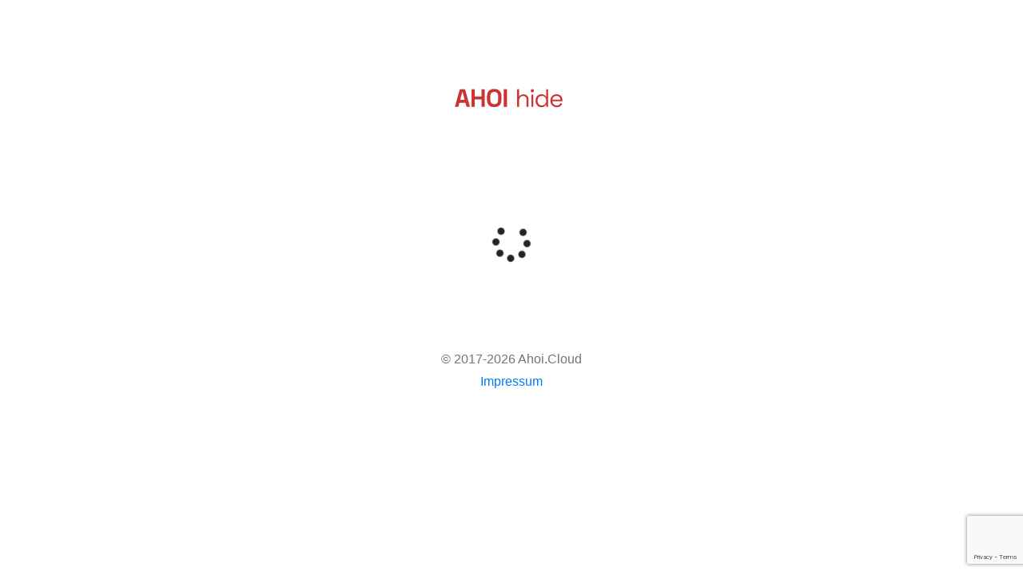

--- FILE ---
content_type: text/html; charset=UTF-8
request_url: https://h.srt.ac/click/eyJlIjoibWl0Z2xpZWRlckBqdWdlbmRwcmVzc2Utc2guZGUifQ.Z6WXfVLMl5Pyh3rtU1Ky9F-KnNE
body_size: 1405
content:
<!doctype html>
<html lang="en">
<head>
    <!-- Required meta tags -->
    <meta charset="utf-8">
    <meta name="viewport" content="width=device-width, initial-scale=1, shrink-to-fit=no">
    <link rel="icon" href="https://system.ahoi.cloud/ahoi-logoline.svg">
    <link rel="mask-icon" href="https://system.ahoi.cloud/ahoi-logoline.svg" color="#CC3333">
    <meta name="theme-color" content="#CC3333">
    <link rel="apple-touch-icon" href="/apple-touch-icon.png">

    <!-- Bootstrap CSS -->
    <link rel="stylesheet" href="https://maxcdn.bootstrapcdn.com/bootstrap/4.0.0/css/bootstrap.min.css" integrity="sha384-Gn5384xqQ1aoWXA+058RXPxPg6fy4IWvTNh0E263XmFcJlSAwiGgFAW/dAiS6JXm" crossorigin="anonymous">
    <script defer src="//system.ahoi.cloud/fontawesome/5.3.1/js/all.min.js"></script>
    <script
            src="https://code.jquery.com/jquery-3.4.1.min.js"
            integrity="sha256-CSXorXvZcTkaix6Yvo6HppcZGetbYMGWSFlBw8HfCJo="
            crossorigin="anonymous"></script>
    <!---<link rel="stylesheet" href="/css/style.css"/>-->
    <title>E-Mailadresse anzeigen | AHOI hide</title>

</head>
<body>
<div class="container">
    <div class="py-5 text-center">
        <img class="d-block mx-auto mb-4" src="/ahoi_hide_horizontal.svg" alt="" width="150" height="150">
            </div>

        <div class="row">

    <div id="content" class="mx-auto">
        <div class="fa-3x">
            <i class="fas fa-spinner fa-spin"></i>

        </div>
    </div>

</div>
<script src="https://www.google.com/recaptcha/api.js?render=6Lc1KbQUAAAAAFioQgfQJzJD5O0GPKTj5PhKkjIu"></script>

<script>
    function getMailtoUrl(to, subject, body) {
        var args = [];
        if (typeof subject !== 'undefined') {
            args.push('subject=' + encodeURIComponent(subject));
        }
        if (typeof body !== 'undefined') {
            args.push('body=' + encodeURIComponent(body))
        }

        var url = 'mailto:' + encodeURIComponent(to);
        if (args.length > 0) {
            url += '?' + args.join('&');
        }
        return url;
    }
    function post(token){
        $.post("/link",
            {
                payload: "eyJlIjoibWl0Z2xpZWRlckBqdWdlbmRwcmVzc2Utc2guZGUifQ.Z6WXfVLMl5Pyh3rtU1Ky9F-KnNE",
                token: token
            }).done(function(data) {
            $( "div#content" ).html('<h1>Die angeforderte Adresse lautet:<br> '+data+'</h1><br><small style="text-align: center">Wir haben automatisch deinen E-Mail Client geöffnet.');
            window.location.href = getMailtoUrl(data); ;
        })
            .fail(function(data) {
                alert( "error" +data );
            });
    }

    grecaptcha.ready(function() {
        grecaptcha.execute('6Lc1KbQUAAAAAFioQgfQJzJD5O0GPKTj5PhKkjIu', {action: 'login'}).then(function(token) {
            post(token);
        });
    });
</script><footer class="my-5 pt-5 text-muted text-center text-small">
    <p class="mb-1">&copy; 2017-2026 Ahoi.Cloud </p>
    <ul class="list-inline">
        <li class="list-inline-item"><a href="https://fvjm.de/impressum/">Impressum</a></li>
    </ul>
</footer>
</div>
</div>

<!-- Optional JavaScript -->
<!-- jQuery first, then Popper.js, then Bootstrap JS -->
<script src="https://cdnjs.cloudflare.com/ajax/libs/popper.js/1.12.9/umd/popper.min.js" integrity="sha384-ApNbgh9B+Y1QKtv3Rn7W3mgPxhU9K/ScQsAP7hUibX39j7fakFPskvXusvfa0b4Q" crossorigin="anonymous"></script>
<script src="https://maxcdn.bootstrapcdn.com/bootstrap/4.0.0/js/bootstrap.min.js" integrity="sha384-JZR6Spejh4U02d8jOt6vLEHfe/JQGiRRSQQxSfFWpi1MquVdAyjUar5+76PVCmYl" crossorigin="anonymous"></script>

</body>
</html>

--- FILE ---
content_type: text/html; charset=utf-8
request_url: https://www.google.com/recaptcha/api2/anchor?ar=1&k=6Lc1KbQUAAAAAFioQgfQJzJD5O0GPKTj5PhKkjIu&co=aHR0cHM6Ly9oLnNydC5hYzo0NDM.&hl=en&v=PoyoqOPhxBO7pBk68S4YbpHZ&size=invisible&anchor-ms=20000&execute-ms=30000&cb=a3kznba655ef
body_size: 48623
content:
<!DOCTYPE HTML><html dir="ltr" lang="en"><head><meta http-equiv="Content-Type" content="text/html; charset=UTF-8">
<meta http-equiv="X-UA-Compatible" content="IE=edge">
<title>reCAPTCHA</title>
<style type="text/css">
/* cyrillic-ext */
@font-face {
  font-family: 'Roboto';
  font-style: normal;
  font-weight: 400;
  font-stretch: 100%;
  src: url(//fonts.gstatic.com/s/roboto/v48/KFO7CnqEu92Fr1ME7kSn66aGLdTylUAMa3GUBHMdazTgWw.woff2) format('woff2');
  unicode-range: U+0460-052F, U+1C80-1C8A, U+20B4, U+2DE0-2DFF, U+A640-A69F, U+FE2E-FE2F;
}
/* cyrillic */
@font-face {
  font-family: 'Roboto';
  font-style: normal;
  font-weight: 400;
  font-stretch: 100%;
  src: url(//fonts.gstatic.com/s/roboto/v48/KFO7CnqEu92Fr1ME7kSn66aGLdTylUAMa3iUBHMdazTgWw.woff2) format('woff2');
  unicode-range: U+0301, U+0400-045F, U+0490-0491, U+04B0-04B1, U+2116;
}
/* greek-ext */
@font-face {
  font-family: 'Roboto';
  font-style: normal;
  font-weight: 400;
  font-stretch: 100%;
  src: url(//fonts.gstatic.com/s/roboto/v48/KFO7CnqEu92Fr1ME7kSn66aGLdTylUAMa3CUBHMdazTgWw.woff2) format('woff2');
  unicode-range: U+1F00-1FFF;
}
/* greek */
@font-face {
  font-family: 'Roboto';
  font-style: normal;
  font-weight: 400;
  font-stretch: 100%;
  src: url(//fonts.gstatic.com/s/roboto/v48/KFO7CnqEu92Fr1ME7kSn66aGLdTylUAMa3-UBHMdazTgWw.woff2) format('woff2');
  unicode-range: U+0370-0377, U+037A-037F, U+0384-038A, U+038C, U+038E-03A1, U+03A3-03FF;
}
/* math */
@font-face {
  font-family: 'Roboto';
  font-style: normal;
  font-weight: 400;
  font-stretch: 100%;
  src: url(//fonts.gstatic.com/s/roboto/v48/KFO7CnqEu92Fr1ME7kSn66aGLdTylUAMawCUBHMdazTgWw.woff2) format('woff2');
  unicode-range: U+0302-0303, U+0305, U+0307-0308, U+0310, U+0312, U+0315, U+031A, U+0326-0327, U+032C, U+032F-0330, U+0332-0333, U+0338, U+033A, U+0346, U+034D, U+0391-03A1, U+03A3-03A9, U+03B1-03C9, U+03D1, U+03D5-03D6, U+03F0-03F1, U+03F4-03F5, U+2016-2017, U+2034-2038, U+203C, U+2040, U+2043, U+2047, U+2050, U+2057, U+205F, U+2070-2071, U+2074-208E, U+2090-209C, U+20D0-20DC, U+20E1, U+20E5-20EF, U+2100-2112, U+2114-2115, U+2117-2121, U+2123-214F, U+2190, U+2192, U+2194-21AE, U+21B0-21E5, U+21F1-21F2, U+21F4-2211, U+2213-2214, U+2216-22FF, U+2308-230B, U+2310, U+2319, U+231C-2321, U+2336-237A, U+237C, U+2395, U+239B-23B7, U+23D0, U+23DC-23E1, U+2474-2475, U+25AF, U+25B3, U+25B7, U+25BD, U+25C1, U+25CA, U+25CC, U+25FB, U+266D-266F, U+27C0-27FF, U+2900-2AFF, U+2B0E-2B11, U+2B30-2B4C, U+2BFE, U+3030, U+FF5B, U+FF5D, U+1D400-1D7FF, U+1EE00-1EEFF;
}
/* symbols */
@font-face {
  font-family: 'Roboto';
  font-style: normal;
  font-weight: 400;
  font-stretch: 100%;
  src: url(//fonts.gstatic.com/s/roboto/v48/KFO7CnqEu92Fr1ME7kSn66aGLdTylUAMaxKUBHMdazTgWw.woff2) format('woff2');
  unicode-range: U+0001-000C, U+000E-001F, U+007F-009F, U+20DD-20E0, U+20E2-20E4, U+2150-218F, U+2190, U+2192, U+2194-2199, U+21AF, U+21E6-21F0, U+21F3, U+2218-2219, U+2299, U+22C4-22C6, U+2300-243F, U+2440-244A, U+2460-24FF, U+25A0-27BF, U+2800-28FF, U+2921-2922, U+2981, U+29BF, U+29EB, U+2B00-2BFF, U+4DC0-4DFF, U+FFF9-FFFB, U+10140-1018E, U+10190-1019C, U+101A0, U+101D0-101FD, U+102E0-102FB, U+10E60-10E7E, U+1D2C0-1D2D3, U+1D2E0-1D37F, U+1F000-1F0FF, U+1F100-1F1AD, U+1F1E6-1F1FF, U+1F30D-1F30F, U+1F315, U+1F31C, U+1F31E, U+1F320-1F32C, U+1F336, U+1F378, U+1F37D, U+1F382, U+1F393-1F39F, U+1F3A7-1F3A8, U+1F3AC-1F3AF, U+1F3C2, U+1F3C4-1F3C6, U+1F3CA-1F3CE, U+1F3D4-1F3E0, U+1F3ED, U+1F3F1-1F3F3, U+1F3F5-1F3F7, U+1F408, U+1F415, U+1F41F, U+1F426, U+1F43F, U+1F441-1F442, U+1F444, U+1F446-1F449, U+1F44C-1F44E, U+1F453, U+1F46A, U+1F47D, U+1F4A3, U+1F4B0, U+1F4B3, U+1F4B9, U+1F4BB, U+1F4BF, U+1F4C8-1F4CB, U+1F4D6, U+1F4DA, U+1F4DF, U+1F4E3-1F4E6, U+1F4EA-1F4ED, U+1F4F7, U+1F4F9-1F4FB, U+1F4FD-1F4FE, U+1F503, U+1F507-1F50B, U+1F50D, U+1F512-1F513, U+1F53E-1F54A, U+1F54F-1F5FA, U+1F610, U+1F650-1F67F, U+1F687, U+1F68D, U+1F691, U+1F694, U+1F698, U+1F6AD, U+1F6B2, U+1F6B9-1F6BA, U+1F6BC, U+1F6C6-1F6CF, U+1F6D3-1F6D7, U+1F6E0-1F6EA, U+1F6F0-1F6F3, U+1F6F7-1F6FC, U+1F700-1F7FF, U+1F800-1F80B, U+1F810-1F847, U+1F850-1F859, U+1F860-1F887, U+1F890-1F8AD, U+1F8B0-1F8BB, U+1F8C0-1F8C1, U+1F900-1F90B, U+1F93B, U+1F946, U+1F984, U+1F996, U+1F9E9, U+1FA00-1FA6F, U+1FA70-1FA7C, U+1FA80-1FA89, U+1FA8F-1FAC6, U+1FACE-1FADC, U+1FADF-1FAE9, U+1FAF0-1FAF8, U+1FB00-1FBFF;
}
/* vietnamese */
@font-face {
  font-family: 'Roboto';
  font-style: normal;
  font-weight: 400;
  font-stretch: 100%;
  src: url(//fonts.gstatic.com/s/roboto/v48/KFO7CnqEu92Fr1ME7kSn66aGLdTylUAMa3OUBHMdazTgWw.woff2) format('woff2');
  unicode-range: U+0102-0103, U+0110-0111, U+0128-0129, U+0168-0169, U+01A0-01A1, U+01AF-01B0, U+0300-0301, U+0303-0304, U+0308-0309, U+0323, U+0329, U+1EA0-1EF9, U+20AB;
}
/* latin-ext */
@font-face {
  font-family: 'Roboto';
  font-style: normal;
  font-weight: 400;
  font-stretch: 100%;
  src: url(//fonts.gstatic.com/s/roboto/v48/KFO7CnqEu92Fr1ME7kSn66aGLdTylUAMa3KUBHMdazTgWw.woff2) format('woff2');
  unicode-range: U+0100-02BA, U+02BD-02C5, U+02C7-02CC, U+02CE-02D7, U+02DD-02FF, U+0304, U+0308, U+0329, U+1D00-1DBF, U+1E00-1E9F, U+1EF2-1EFF, U+2020, U+20A0-20AB, U+20AD-20C0, U+2113, U+2C60-2C7F, U+A720-A7FF;
}
/* latin */
@font-face {
  font-family: 'Roboto';
  font-style: normal;
  font-weight: 400;
  font-stretch: 100%;
  src: url(//fonts.gstatic.com/s/roboto/v48/KFO7CnqEu92Fr1ME7kSn66aGLdTylUAMa3yUBHMdazQ.woff2) format('woff2');
  unicode-range: U+0000-00FF, U+0131, U+0152-0153, U+02BB-02BC, U+02C6, U+02DA, U+02DC, U+0304, U+0308, U+0329, U+2000-206F, U+20AC, U+2122, U+2191, U+2193, U+2212, U+2215, U+FEFF, U+FFFD;
}
/* cyrillic-ext */
@font-face {
  font-family: 'Roboto';
  font-style: normal;
  font-weight: 500;
  font-stretch: 100%;
  src: url(//fonts.gstatic.com/s/roboto/v48/KFO7CnqEu92Fr1ME7kSn66aGLdTylUAMa3GUBHMdazTgWw.woff2) format('woff2');
  unicode-range: U+0460-052F, U+1C80-1C8A, U+20B4, U+2DE0-2DFF, U+A640-A69F, U+FE2E-FE2F;
}
/* cyrillic */
@font-face {
  font-family: 'Roboto';
  font-style: normal;
  font-weight: 500;
  font-stretch: 100%;
  src: url(//fonts.gstatic.com/s/roboto/v48/KFO7CnqEu92Fr1ME7kSn66aGLdTylUAMa3iUBHMdazTgWw.woff2) format('woff2');
  unicode-range: U+0301, U+0400-045F, U+0490-0491, U+04B0-04B1, U+2116;
}
/* greek-ext */
@font-face {
  font-family: 'Roboto';
  font-style: normal;
  font-weight: 500;
  font-stretch: 100%;
  src: url(//fonts.gstatic.com/s/roboto/v48/KFO7CnqEu92Fr1ME7kSn66aGLdTylUAMa3CUBHMdazTgWw.woff2) format('woff2');
  unicode-range: U+1F00-1FFF;
}
/* greek */
@font-face {
  font-family: 'Roboto';
  font-style: normal;
  font-weight: 500;
  font-stretch: 100%;
  src: url(//fonts.gstatic.com/s/roboto/v48/KFO7CnqEu92Fr1ME7kSn66aGLdTylUAMa3-UBHMdazTgWw.woff2) format('woff2');
  unicode-range: U+0370-0377, U+037A-037F, U+0384-038A, U+038C, U+038E-03A1, U+03A3-03FF;
}
/* math */
@font-face {
  font-family: 'Roboto';
  font-style: normal;
  font-weight: 500;
  font-stretch: 100%;
  src: url(//fonts.gstatic.com/s/roboto/v48/KFO7CnqEu92Fr1ME7kSn66aGLdTylUAMawCUBHMdazTgWw.woff2) format('woff2');
  unicode-range: U+0302-0303, U+0305, U+0307-0308, U+0310, U+0312, U+0315, U+031A, U+0326-0327, U+032C, U+032F-0330, U+0332-0333, U+0338, U+033A, U+0346, U+034D, U+0391-03A1, U+03A3-03A9, U+03B1-03C9, U+03D1, U+03D5-03D6, U+03F0-03F1, U+03F4-03F5, U+2016-2017, U+2034-2038, U+203C, U+2040, U+2043, U+2047, U+2050, U+2057, U+205F, U+2070-2071, U+2074-208E, U+2090-209C, U+20D0-20DC, U+20E1, U+20E5-20EF, U+2100-2112, U+2114-2115, U+2117-2121, U+2123-214F, U+2190, U+2192, U+2194-21AE, U+21B0-21E5, U+21F1-21F2, U+21F4-2211, U+2213-2214, U+2216-22FF, U+2308-230B, U+2310, U+2319, U+231C-2321, U+2336-237A, U+237C, U+2395, U+239B-23B7, U+23D0, U+23DC-23E1, U+2474-2475, U+25AF, U+25B3, U+25B7, U+25BD, U+25C1, U+25CA, U+25CC, U+25FB, U+266D-266F, U+27C0-27FF, U+2900-2AFF, U+2B0E-2B11, U+2B30-2B4C, U+2BFE, U+3030, U+FF5B, U+FF5D, U+1D400-1D7FF, U+1EE00-1EEFF;
}
/* symbols */
@font-face {
  font-family: 'Roboto';
  font-style: normal;
  font-weight: 500;
  font-stretch: 100%;
  src: url(//fonts.gstatic.com/s/roboto/v48/KFO7CnqEu92Fr1ME7kSn66aGLdTylUAMaxKUBHMdazTgWw.woff2) format('woff2');
  unicode-range: U+0001-000C, U+000E-001F, U+007F-009F, U+20DD-20E0, U+20E2-20E4, U+2150-218F, U+2190, U+2192, U+2194-2199, U+21AF, U+21E6-21F0, U+21F3, U+2218-2219, U+2299, U+22C4-22C6, U+2300-243F, U+2440-244A, U+2460-24FF, U+25A0-27BF, U+2800-28FF, U+2921-2922, U+2981, U+29BF, U+29EB, U+2B00-2BFF, U+4DC0-4DFF, U+FFF9-FFFB, U+10140-1018E, U+10190-1019C, U+101A0, U+101D0-101FD, U+102E0-102FB, U+10E60-10E7E, U+1D2C0-1D2D3, U+1D2E0-1D37F, U+1F000-1F0FF, U+1F100-1F1AD, U+1F1E6-1F1FF, U+1F30D-1F30F, U+1F315, U+1F31C, U+1F31E, U+1F320-1F32C, U+1F336, U+1F378, U+1F37D, U+1F382, U+1F393-1F39F, U+1F3A7-1F3A8, U+1F3AC-1F3AF, U+1F3C2, U+1F3C4-1F3C6, U+1F3CA-1F3CE, U+1F3D4-1F3E0, U+1F3ED, U+1F3F1-1F3F3, U+1F3F5-1F3F7, U+1F408, U+1F415, U+1F41F, U+1F426, U+1F43F, U+1F441-1F442, U+1F444, U+1F446-1F449, U+1F44C-1F44E, U+1F453, U+1F46A, U+1F47D, U+1F4A3, U+1F4B0, U+1F4B3, U+1F4B9, U+1F4BB, U+1F4BF, U+1F4C8-1F4CB, U+1F4D6, U+1F4DA, U+1F4DF, U+1F4E3-1F4E6, U+1F4EA-1F4ED, U+1F4F7, U+1F4F9-1F4FB, U+1F4FD-1F4FE, U+1F503, U+1F507-1F50B, U+1F50D, U+1F512-1F513, U+1F53E-1F54A, U+1F54F-1F5FA, U+1F610, U+1F650-1F67F, U+1F687, U+1F68D, U+1F691, U+1F694, U+1F698, U+1F6AD, U+1F6B2, U+1F6B9-1F6BA, U+1F6BC, U+1F6C6-1F6CF, U+1F6D3-1F6D7, U+1F6E0-1F6EA, U+1F6F0-1F6F3, U+1F6F7-1F6FC, U+1F700-1F7FF, U+1F800-1F80B, U+1F810-1F847, U+1F850-1F859, U+1F860-1F887, U+1F890-1F8AD, U+1F8B0-1F8BB, U+1F8C0-1F8C1, U+1F900-1F90B, U+1F93B, U+1F946, U+1F984, U+1F996, U+1F9E9, U+1FA00-1FA6F, U+1FA70-1FA7C, U+1FA80-1FA89, U+1FA8F-1FAC6, U+1FACE-1FADC, U+1FADF-1FAE9, U+1FAF0-1FAF8, U+1FB00-1FBFF;
}
/* vietnamese */
@font-face {
  font-family: 'Roboto';
  font-style: normal;
  font-weight: 500;
  font-stretch: 100%;
  src: url(//fonts.gstatic.com/s/roboto/v48/KFO7CnqEu92Fr1ME7kSn66aGLdTylUAMa3OUBHMdazTgWw.woff2) format('woff2');
  unicode-range: U+0102-0103, U+0110-0111, U+0128-0129, U+0168-0169, U+01A0-01A1, U+01AF-01B0, U+0300-0301, U+0303-0304, U+0308-0309, U+0323, U+0329, U+1EA0-1EF9, U+20AB;
}
/* latin-ext */
@font-face {
  font-family: 'Roboto';
  font-style: normal;
  font-weight: 500;
  font-stretch: 100%;
  src: url(//fonts.gstatic.com/s/roboto/v48/KFO7CnqEu92Fr1ME7kSn66aGLdTylUAMa3KUBHMdazTgWw.woff2) format('woff2');
  unicode-range: U+0100-02BA, U+02BD-02C5, U+02C7-02CC, U+02CE-02D7, U+02DD-02FF, U+0304, U+0308, U+0329, U+1D00-1DBF, U+1E00-1E9F, U+1EF2-1EFF, U+2020, U+20A0-20AB, U+20AD-20C0, U+2113, U+2C60-2C7F, U+A720-A7FF;
}
/* latin */
@font-face {
  font-family: 'Roboto';
  font-style: normal;
  font-weight: 500;
  font-stretch: 100%;
  src: url(//fonts.gstatic.com/s/roboto/v48/KFO7CnqEu92Fr1ME7kSn66aGLdTylUAMa3yUBHMdazQ.woff2) format('woff2');
  unicode-range: U+0000-00FF, U+0131, U+0152-0153, U+02BB-02BC, U+02C6, U+02DA, U+02DC, U+0304, U+0308, U+0329, U+2000-206F, U+20AC, U+2122, U+2191, U+2193, U+2212, U+2215, U+FEFF, U+FFFD;
}
/* cyrillic-ext */
@font-face {
  font-family: 'Roboto';
  font-style: normal;
  font-weight: 900;
  font-stretch: 100%;
  src: url(//fonts.gstatic.com/s/roboto/v48/KFO7CnqEu92Fr1ME7kSn66aGLdTylUAMa3GUBHMdazTgWw.woff2) format('woff2');
  unicode-range: U+0460-052F, U+1C80-1C8A, U+20B4, U+2DE0-2DFF, U+A640-A69F, U+FE2E-FE2F;
}
/* cyrillic */
@font-face {
  font-family: 'Roboto';
  font-style: normal;
  font-weight: 900;
  font-stretch: 100%;
  src: url(//fonts.gstatic.com/s/roboto/v48/KFO7CnqEu92Fr1ME7kSn66aGLdTylUAMa3iUBHMdazTgWw.woff2) format('woff2');
  unicode-range: U+0301, U+0400-045F, U+0490-0491, U+04B0-04B1, U+2116;
}
/* greek-ext */
@font-face {
  font-family: 'Roboto';
  font-style: normal;
  font-weight: 900;
  font-stretch: 100%;
  src: url(//fonts.gstatic.com/s/roboto/v48/KFO7CnqEu92Fr1ME7kSn66aGLdTylUAMa3CUBHMdazTgWw.woff2) format('woff2');
  unicode-range: U+1F00-1FFF;
}
/* greek */
@font-face {
  font-family: 'Roboto';
  font-style: normal;
  font-weight: 900;
  font-stretch: 100%;
  src: url(//fonts.gstatic.com/s/roboto/v48/KFO7CnqEu92Fr1ME7kSn66aGLdTylUAMa3-UBHMdazTgWw.woff2) format('woff2');
  unicode-range: U+0370-0377, U+037A-037F, U+0384-038A, U+038C, U+038E-03A1, U+03A3-03FF;
}
/* math */
@font-face {
  font-family: 'Roboto';
  font-style: normal;
  font-weight: 900;
  font-stretch: 100%;
  src: url(//fonts.gstatic.com/s/roboto/v48/KFO7CnqEu92Fr1ME7kSn66aGLdTylUAMawCUBHMdazTgWw.woff2) format('woff2');
  unicode-range: U+0302-0303, U+0305, U+0307-0308, U+0310, U+0312, U+0315, U+031A, U+0326-0327, U+032C, U+032F-0330, U+0332-0333, U+0338, U+033A, U+0346, U+034D, U+0391-03A1, U+03A3-03A9, U+03B1-03C9, U+03D1, U+03D5-03D6, U+03F0-03F1, U+03F4-03F5, U+2016-2017, U+2034-2038, U+203C, U+2040, U+2043, U+2047, U+2050, U+2057, U+205F, U+2070-2071, U+2074-208E, U+2090-209C, U+20D0-20DC, U+20E1, U+20E5-20EF, U+2100-2112, U+2114-2115, U+2117-2121, U+2123-214F, U+2190, U+2192, U+2194-21AE, U+21B0-21E5, U+21F1-21F2, U+21F4-2211, U+2213-2214, U+2216-22FF, U+2308-230B, U+2310, U+2319, U+231C-2321, U+2336-237A, U+237C, U+2395, U+239B-23B7, U+23D0, U+23DC-23E1, U+2474-2475, U+25AF, U+25B3, U+25B7, U+25BD, U+25C1, U+25CA, U+25CC, U+25FB, U+266D-266F, U+27C0-27FF, U+2900-2AFF, U+2B0E-2B11, U+2B30-2B4C, U+2BFE, U+3030, U+FF5B, U+FF5D, U+1D400-1D7FF, U+1EE00-1EEFF;
}
/* symbols */
@font-face {
  font-family: 'Roboto';
  font-style: normal;
  font-weight: 900;
  font-stretch: 100%;
  src: url(//fonts.gstatic.com/s/roboto/v48/KFO7CnqEu92Fr1ME7kSn66aGLdTylUAMaxKUBHMdazTgWw.woff2) format('woff2');
  unicode-range: U+0001-000C, U+000E-001F, U+007F-009F, U+20DD-20E0, U+20E2-20E4, U+2150-218F, U+2190, U+2192, U+2194-2199, U+21AF, U+21E6-21F0, U+21F3, U+2218-2219, U+2299, U+22C4-22C6, U+2300-243F, U+2440-244A, U+2460-24FF, U+25A0-27BF, U+2800-28FF, U+2921-2922, U+2981, U+29BF, U+29EB, U+2B00-2BFF, U+4DC0-4DFF, U+FFF9-FFFB, U+10140-1018E, U+10190-1019C, U+101A0, U+101D0-101FD, U+102E0-102FB, U+10E60-10E7E, U+1D2C0-1D2D3, U+1D2E0-1D37F, U+1F000-1F0FF, U+1F100-1F1AD, U+1F1E6-1F1FF, U+1F30D-1F30F, U+1F315, U+1F31C, U+1F31E, U+1F320-1F32C, U+1F336, U+1F378, U+1F37D, U+1F382, U+1F393-1F39F, U+1F3A7-1F3A8, U+1F3AC-1F3AF, U+1F3C2, U+1F3C4-1F3C6, U+1F3CA-1F3CE, U+1F3D4-1F3E0, U+1F3ED, U+1F3F1-1F3F3, U+1F3F5-1F3F7, U+1F408, U+1F415, U+1F41F, U+1F426, U+1F43F, U+1F441-1F442, U+1F444, U+1F446-1F449, U+1F44C-1F44E, U+1F453, U+1F46A, U+1F47D, U+1F4A3, U+1F4B0, U+1F4B3, U+1F4B9, U+1F4BB, U+1F4BF, U+1F4C8-1F4CB, U+1F4D6, U+1F4DA, U+1F4DF, U+1F4E3-1F4E6, U+1F4EA-1F4ED, U+1F4F7, U+1F4F9-1F4FB, U+1F4FD-1F4FE, U+1F503, U+1F507-1F50B, U+1F50D, U+1F512-1F513, U+1F53E-1F54A, U+1F54F-1F5FA, U+1F610, U+1F650-1F67F, U+1F687, U+1F68D, U+1F691, U+1F694, U+1F698, U+1F6AD, U+1F6B2, U+1F6B9-1F6BA, U+1F6BC, U+1F6C6-1F6CF, U+1F6D3-1F6D7, U+1F6E0-1F6EA, U+1F6F0-1F6F3, U+1F6F7-1F6FC, U+1F700-1F7FF, U+1F800-1F80B, U+1F810-1F847, U+1F850-1F859, U+1F860-1F887, U+1F890-1F8AD, U+1F8B0-1F8BB, U+1F8C0-1F8C1, U+1F900-1F90B, U+1F93B, U+1F946, U+1F984, U+1F996, U+1F9E9, U+1FA00-1FA6F, U+1FA70-1FA7C, U+1FA80-1FA89, U+1FA8F-1FAC6, U+1FACE-1FADC, U+1FADF-1FAE9, U+1FAF0-1FAF8, U+1FB00-1FBFF;
}
/* vietnamese */
@font-face {
  font-family: 'Roboto';
  font-style: normal;
  font-weight: 900;
  font-stretch: 100%;
  src: url(//fonts.gstatic.com/s/roboto/v48/KFO7CnqEu92Fr1ME7kSn66aGLdTylUAMa3OUBHMdazTgWw.woff2) format('woff2');
  unicode-range: U+0102-0103, U+0110-0111, U+0128-0129, U+0168-0169, U+01A0-01A1, U+01AF-01B0, U+0300-0301, U+0303-0304, U+0308-0309, U+0323, U+0329, U+1EA0-1EF9, U+20AB;
}
/* latin-ext */
@font-face {
  font-family: 'Roboto';
  font-style: normal;
  font-weight: 900;
  font-stretch: 100%;
  src: url(//fonts.gstatic.com/s/roboto/v48/KFO7CnqEu92Fr1ME7kSn66aGLdTylUAMa3KUBHMdazTgWw.woff2) format('woff2');
  unicode-range: U+0100-02BA, U+02BD-02C5, U+02C7-02CC, U+02CE-02D7, U+02DD-02FF, U+0304, U+0308, U+0329, U+1D00-1DBF, U+1E00-1E9F, U+1EF2-1EFF, U+2020, U+20A0-20AB, U+20AD-20C0, U+2113, U+2C60-2C7F, U+A720-A7FF;
}
/* latin */
@font-face {
  font-family: 'Roboto';
  font-style: normal;
  font-weight: 900;
  font-stretch: 100%;
  src: url(//fonts.gstatic.com/s/roboto/v48/KFO7CnqEu92Fr1ME7kSn66aGLdTylUAMa3yUBHMdazQ.woff2) format('woff2');
  unicode-range: U+0000-00FF, U+0131, U+0152-0153, U+02BB-02BC, U+02C6, U+02DA, U+02DC, U+0304, U+0308, U+0329, U+2000-206F, U+20AC, U+2122, U+2191, U+2193, U+2212, U+2215, U+FEFF, U+FFFD;
}

</style>
<link rel="stylesheet" type="text/css" href="https://www.gstatic.com/recaptcha/releases/PoyoqOPhxBO7pBk68S4YbpHZ/styles__ltr.css">
<script nonce="XR3HCOtz4Tp65bAxhvNfJA" type="text/javascript">window['__recaptcha_api'] = 'https://www.google.com/recaptcha/api2/';</script>
<script type="text/javascript" src="https://www.gstatic.com/recaptcha/releases/PoyoqOPhxBO7pBk68S4YbpHZ/recaptcha__en.js" nonce="XR3HCOtz4Tp65bAxhvNfJA">
      
    </script></head>
<body><div id="rc-anchor-alert" class="rc-anchor-alert"></div>
<input type="hidden" id="recaptcha-token" value="[base64]">
<script type="text/javascript" nonce="XR3HCOtz4Tp65bAxhvNfJA">
      recaptcha.anchor.Main.init("[\x22ainput\x22,[\x22bgdata\x22,\x22\x22,\[base64]/[base64]/[base64]/[base64]/[base64]/UltsKytdPUU6KEU8MjA0OD9SW2wrK109RT4+NnwxOTI6KChFJjY0NTEyKT09NTUyOTYmJk0rMTxjLmxlbmd0aCYmKGMuY2hhckNvZGVBdChNKzEpJjY0NTEyKT09NTYzMjA/[base64]/[base64]/[base64]/[base64]/[base64]/[base64]/[base64]\x22,\[base64]\\u003d\\u003d\x22,\[base64]/CvE/Cq8KBw47CgsO9WMOdw7gYwpTCmMK/InYlUzIcM8KXwqXCvEHDnlTClCsswo0pwpLClsOoO8KvGAHDum8Lb8OdwqDCtUx6RGktwrrChQh3w7pkUW3DgCbCnXEnGcKaw4HDocKnw7o5PVrDoMOBwqTCuMO/AsOxesO/f8KOw6fDkFTDrjrDscOxGcKqLA3CgCl2IMOcwp8jEMOewpEsE8KWw5pOwpBrEsOuwqDDg8KTSTcIw6rDlsKvCR3Dh1XCmMOkETXDujJWLVZJw7nCnX/DjiTDuRMNR1/DrRrChExGTCwjw5nDusOEbmfDvV5ZGyhye8OZwpfDs1puw503w7snw487wrLCiMKZKiPDmsKPwos6wr7DlVMEw7BrBFw/TVbCqk7CvEQ0w64pRsO7MSE0w6vClsOXwpPDrCwrGsOXw4pNUkMUwozCpMK+wozDhMOew4jCssOvw4HDtcKlQHNhwr/CrSt1BBvDvMOAPcOzw4fDmcOYw7VWw4TCqcKYwqPCj8KvKnrCjQphw4/Cp17Chl3DlsOLw78KRcKAbsKDJHHCmhcfw6jChcO8wrBDw5/DjcKewrrDsFEeG8OOwqLCm8KNw6l/[base64]/[base64]/[base64]/DocOPZlsiw7FCMx3CmMOqw5/CuB/DpWXDuTPCr8OOwr5Pw6IJw5DCgXPDo8KiQsKFwo5Lbi59w70qw6NyQQUIQcOGw6wBwqTDmhNkwobCpVrDhmLDuWN2wrjCksK6w7DDtgo8wpc+w5NvDcOzw73CjMOBwr/[base64]/[base64]/DssOPEExQU1crAsKnwoTDh1bCj8OTw77ColTDlsOqZw3DlyJdwotZw5xTwoXCnsKUwo4iCsKrbDPCpB3CjzrCvU/[base64]/CkUoBw5MxwrNOw4DDicO+w7LDkcOfwrI2BMKDw67CmgLDuMOkf2bCkU7Cn8OIGTnCs8KpPnnCjMOWwqI5Fzwbwq/DrzMyU8OoXMKNwqvClwXCu8KAXMOEwo/Dli9DJ1PDhBzCucKaw6pEwr7DjsK3wqfDj2vDicKxw5XCtxAxwrzCuwrDr8OXAxFMFBbDjcKOTifDtcKWwqYgw5bCsnULw4kvw43CkhTCtMOVw6zCtsOQEcOLHcKyOcOcC8OFw5ZqVcK1w6bDh25pf8OjNcKlTMKSLMOlLy7CiMKTwo8sfxjCryrCiMO/w4HDhGQGwplew5rDnxjCmGYFwofDr8KWwqnDr3x4w5NvOsK4PcOvw4BcFsKwI18dw7/ChRjDrMKowqIWBsK4KwkAwqgRw6dQCT/Cowgkw61kw5MNw6bDvC7CgEEbw7LDrDYMMFjCsXJ2wpLCjm7DpE3CvcK1XlUCw5PCoTbDjBXDusKTw7bCj8K7w4VtwoZvCD3Dqz85w7nCu8OxO8KOwqrClcKawrkNI8KcH8Klw7Zpw4UgCDgnXQ/DqcOIw43DnzbCj3nCqHPDkHYAf18dYQ7CssK4NEEnw7HDvcO8wrZnFsO3wod/cwLCr2ksw7fCnsOvw5jDjH8DRTvClnM/wpUyKcOewrHChjDClMO8w78EwrY4w7tyw58YworCocOkw6PCjcKfHcK8w4wSw6zCsAhdaMOxK8Knw4TDhsKbwoDDksKFbsKjw5rCggcRwo1pwqQOYUrDnAHDgyV4JTs2w48CMcKia8Oxw7xECsKcAsOSZQZMwqrCr8KBw7zDo0PDvwnDtX5HwrAOwphOwpDCvip/wq7DhhErJcKUwrxyw4jCmsKew4wRwoMjPsOxb0vDhDNqAsKZaB8FwobCh8ODWsOWPVIvw7JUSMKjLMK+w4R0w6HCtsO0eAc9wrgUwonCoQjCmcOcUMOJQTrDi8OVw51XwqE+w6DDlmjDok92w74zMyPDnGYSQ8KbwrjCrwsGw7/CscKFSHQTw6vClMO2w5/DqcOhaztKw5UnwrDCtngRYxTCmT/[base64]/Cr8KyIcKXwpRzw5lSwrrDiMKOw5VWwrHDv8Oow7bCg2coUU/CrcOFwrXDjWBwwoVEwqXCnARiwo/DrgnDvcK9wqogw4vCr8OfwpU0UsO8I8OQwojDn8KTwqUxaWM4w7hSw6TCtAbChj0HbSELOWLDosKhbcKXwp9nAcOXXcK2ZxJsJsKnBCIVwppUw5gQZcKSVcOhwoTCqnrCoD4sMcKQwojDoAYpUcK/FcOWcHY7w6rChcOcFELDmsK6w48+VSzDi8Krw7ByUsKjTlXDj0ErwrFzwofDhMOTXcO/wp/ClcKpwqXCmG4owpPDjcKcIWvDtMOzw4QhGsKNCGgYHMKPA8Ouw5LDmTc3HsOKM8OFw5PCnUbChsOwTMKQElzCpsO5OMOAw4FCbyY/NsK/[base64]/CpcKZbTNow6k+w7rDjsOkwowPw4zDm344w4/Dq2bChRDCicO/wqEawoPDisOKw7UfwpjDicO9w5PCg8OHQsO0MkTDjkstw53DgsK1wqdZwpTCncOOw5chIh7DoMOPw5IQwplHwovCq1Now6kCw43CjUF3woNJMVHCu8KBw4UIE2EFwqjCssOWPXx6MMKMw7ojw6x/LApLdcOewrIqPUM8RD8Wwo5NcsOdwqZ4wpwrwpnCkMKDw45rEMKHYkHCoMOGw57CtsKtw5gYA8OVA8KMw4/CnAUzHcKowqvCqcKmwoVTw5HDkCFNI8KRfUJSJsKDw4RMB8OkAcKPD0rCuC5cfcKxCTLCgcOIVCrCkMKnw5PDosKmLMOAwoHDsUzCt8O+w5vDrmfDrBbCkMOdSsKWw7g/bT8PwpMMITA2w7DClcK+w7TDncKEwp7DqMOUw7pKOcKlw7TCiMOmwq0hZgXDo1MVJl0fw4ESw4xlwpnCrxLDnUgbDCDCncOcW1/[base64]/ClcKbesO3w4J4wpjCmsKuw65gLMOfb8KPwoQiwo7CscKoXHDCocKVw5TDoy85wqgeWsKXwrlIW3nDosK3GEplwpXCgH5CwrDDp3DCuR/DiFjCmid0wrzDvcKTw4jCkcOfwqUrYMOxZsOUbMKEFEzCi8K6KCJvwonDlWJlwp0TO3k7PlVWw7vCiMODwqPDtcKNwqAQw7VIYSILwq47fg/[base64]/DsMKuTjLDgMKFw5k1PcOsTMKjwqbDo8OrLcO2YQlRwrYWLsOOf8Ksw4/[base64]/[base64]/DtsKow4HDqQ8KQ8OPXQnCtMOxO8KidVPCjsObwrQSHcOlb8O0w6UkR8OWbsK/w4kYw4sBwp7Cl8Omw47CqyjCqsKvw5siN8KvA8KDfMKgF2fDmcORRQpLUVcJw5N/[base64]/DicOqV8O/WxcFB2JLwpjCnURCw43Do8KeJzUvw4LCm8KAwqVLw7M7w4zCimpfw64lOCtUw6DDlcKiwozCs0vDsxRNXsKcPsKlwqDDjsOpw7MDBHpzTlgQR8OpUsKXdcO4E0HCosKkTMKUDsKEwrjDsxLDgQAbMBhgwo3Dg8OvNFPCvsK6AB3Cr8K9VC/DoyTDp3vDnAbCscKEw4A/w6TCj39ofnjDrsKYfMKmwqh/[base64]/DkcK9KBhLw6TCmsKqZcOLDjnCgU3CoREnTMKYTsOAacOCB8OSesOlJ8Krw7zCrhXDtFLDusOWY0jCgXjCu8K4UcKiwp/Dt8O2w4xww6rCsF4NE1rCtsKXw77DsTXDicOjwpE7d8OCUcKxFcKjw5lrw5PDkU7Dt1rCnS3Dgh/DjQrDucO3w7Ipw7rCkMOawqBiwpxywo5uwrYKw6PDjsKnfjrDgSrCuQbChcKRScOHZ8OGAsKZSMOJG8KXNRl1SQ/Cm8O/MMOfwq4sARI0XcOXwo1qGMOGDcOxO8KiwqTDqsOxwqAvZMKWCirCtQ/DnU7CtXnClEhFwolSR2oiVcKlwqDCt3rDmTMrw7/CqkbDiMOdSsKXwqFdwp7DosK5wpoOwqHCssKSw5Bdw5pCw4zDlsO4w6/CmibDlT7ClsOlVRTDgsKaBsOMw77CoVTDosKHw4tjfsKAw7YbK8Ovd8KvwoQocMK9w7HCiMKtaW3CtSzDuQMMwrtTeFRnGAXDjWTDucOUOiZFw486w45sw5/Dk8KSw68oPsKIw4xbwrI0wrfCnzXCuEDCjMOtwqbDuXfCjcKZwrXChy/[base64]/CmMONwq/Ct8O0JcK3wptQVsKawojCpMOvwpzDhcOmw6oYBsKBaMOpw5HDisKMw49wwpnDh8O5Zj84ByJnwrVqQW9Ow4ZCw4EbGUTCncKrw55nwo9GZyXCncOQbj/CggFZwp/CisK6LRLDoyAGwrTDusKgw7LCiMKNwowswrdSHGgUKMOhw67DlRTCi09BXSjDh8ObfsOBwqnDoMKvw6jChsK2w4jCkAVKwoBdJMKBecOFw7/CqFMHwrxnVMO3McOIwonDrsOswq9lPcKxwqMdCcKKUCcHw5fDqcOSw5LDjA4PYW1GdcKswozDmjB5w5c5S8K1wpVybsOyw5XDgWlZwqUkwq1zwqMRwpDCtVnDlMK6A1rCqk/DqMO8J33CpcK8TkbCosOhfWRVw4jCnFjCosObEsKFHAnCmMOSwrzDqcKXwqnCp0NAdFBkb8KUEll7wrNOfMOmwrk8L0w5wpjClCUCejZ/w73CncO6JsObw4Nww7FOw5shwpDDlF5NBwoIPG5FE0vCuMOKQSEuLFfCpkjDuwPChMO3JUJSGEg1acK3worDh2B/EzIRwpXClcOOMsO5w74hcMOPJEQPG2zCusK+Jh3CpxtLYsKIw7jCk8KsP8KaOcO8chvDvMO/[base64]/Ds8Kow5dNw7/CtFk6wqkzwrd8QnvCtcOhCsOHwpzCmMKZKsOvbsOkPDs/JgtHNDJxwp7CtnXCt3JzJQPDmMOzPWfDmcKdeXXCoCYlRMKhUwjDi8KnwrTDv2VOQcKEY8ObwoIMworCvcODYh81wrjCoMKxwp0tanvDjcKDw5FQwo/[base64]/[base64]/[base64]/[base64]/w6LCscOpwqEQOXHDlsOKw6fCi8K/Z8KUd1/CuV1lw6Ngw7zCicKOwpjClMKDXsK2w4JpwqYpwqTCi8OyQB1IaHQGwohRwqJcw7LDusKnw4PDi13DuDXDt8OKLCvCkMOTdcOHKsODZcKSYHjDu8OMwrdiwr/[base64]/w5rCpMOBHUEcwrsGEzHCjhvDrMKuw7paw7tHw5XDuHLCqsOiwqPDtcOlUxM5w6bCh2/DosOaGwDCmsKIP8KOwp7CihjDgcKGK8O1NUvDhF4UwrXDrcKhYcKPwr/DsMKvwoTDrRNXwp3CkmAsw6Z1wotvw5LCgMOMLWrDjGdnQiMWZyF8HsOdwqUNJ8Otw7Niw67DvcKFQMOlwrtsIjQGw7tKZRRDw6UxNMOJIwQ9wr3CjMK/wp4abcOHQ8OWw6LChsKywol+wp3DiMK9CsK/[base64]/MQoEwrnClsOrSyXCo0dnScKZIS/DlsONwpN5PcKlwr5Bw7TDh8OoGzhjw5/CosKFEhkVwovDuyzDsmLDl8KHBMOFNQwDw7/[base64]/w4jDqG7Ch8Otw7TCvcOQw7AuwrzDgcOJdBnDmlttVgDDjBR3w6wBJn/DtRnCicKQQ2TCpcKUwoQfcitXHMONCsKXw4vCiMK8wqPCoWgJY2TCtcOTO8KpwrNfbVzCgsKZwrXDpwcuWw7DqcKZWMKFwrXCsi5ZwpBBwoHCvcKzZ8Oyw5jCjFHClz1ew7vDhhF9w47DsMKZwoDCoMOvbMOgwprChmrCrW/CgXIkw7rDnmzDrMKiEmUyecO+w5vDkxRjI0DDtsOhEcKDwqbDmDfDncOdCsObWVtKTsKGesOwfTEEfcOPfMOPwqzCrsK6wqfDm1pYw4hRw47DtsOzG8OMXsOfSsKdAsOadsOow5HCoj/[base64]/wqrDvEBxw65iwoDCtAILPkt4w7s6w4rCmCYzwqp1w6HDoQvDvsOCG8Krw7bCjcK2VsOOw4M3dcKuw6UawoUww5nDrsKcAlQ2w6rDh8OxwrdIw4nDui7CgMK1HjPCmypJwqHDl8KUw4hYw7V8SMKnVwxbNEh1B8KKR8KCwrd/CS7DosKJJ2jCrMOVw5XDhcKcwqNfRsKYJ8KwK8KucxcKwoI4TRLCjsONwp5Qw6ooeBJnwoXDvgrDrMOuw69Pw79YYsOBTsKhwq0Rw5gMwpjDvDLDn8KFAAFFwpbCsQzCvGnDjHXDm0vDqD/CmMO/wrdzdcOMX1xvIMKof8OGGjh5KR3DiQPDnsOJwovDrXwJwro6YiMlw4gPw612wobCgz/Cjn1JwoAZHGTDhsKRw4PCksOsaQ51ecKzPmUkwplEQsK9ecOLXMKIwrxlw4bDu8KHwotdw7ooS8KIw5TDpyXDoApWwqbCrsOOAMKdwolFDlXCsD/[base64]/Cyc9OH7Ch8O3fMKWYx4vw6xwScOlw5klUMKCwpMbw47Dj1MsQMKOFF16FsO0d07Cj2/DhMK8QjzClxw8wpkKYDUQw4rDhiHDoktYM0IDw4nDvR5qwpN+wqFVw7ZCI8KYw6/DhWbDrcKUw73DiMO0wo9oKsKEwpJ3wqRzwpkfc8KHE8OUwrLCgMKow7nDsz/[base64]/CcOqwqclw7jCvxhue8KmPcOrG8KrR8O+VDbCtWnCq0vDh8OTFsOZOcK7w5g6a8KyK8O3wq99wrQ5HFwkYMOZKm7CisK+wqPCvsKTw67CssOkOMKMZ8O6ccOLMcOTwo9Bwr/CmybCqWxGYXTCnsKDYk/[base64]/CrsOEFHTCozESwqbCgcKYw5BIVSXDlsK1wrhpwpBsHTLCt2gpw4vDiCxdwqYqw6zDoxrCv8KnIgR8wrFnwqxwdcKXw5Rhw6/[base64]/wp94wrE7d0Eod0vDl8KmwqtKSMOLJx0XC8KtY2QbwqMOwp/DhFwCf1bDi17Dh8KHHsO1wqDCtkszV8Oawp0Pa8KPEH3DgkcpI08IKQLCpcOdwp/CpMKmw4vCuMKUecK4cBcCw5zCrDZTwoEXHMKPYW/DnsK+wq/CtsO0w7bDnsO2KMKtMcO/w6nCoQnCn8OFwqh4XRdmwqbDjcKXQcOPHMOJFsO1woBiGhtCZ0RsCVnDhCPDrXnChMKbwpPCp2fCgcOWb8KtV8O7Nyonwp4TOHMAwo0ewpHClsOiwoZfYnDDmsO5wr/CvETDmcOrwotpSMOCwphKC8O9Oh3CnSYZwp5zVx/DmnvDh1nCqcKsYcOYEE7DrcOJworDvHBfw77Cs8OQwqLCgsOaeMOwFG1pSMKVw4Q+WgXCgVXDjHnDmcO9GURmwpdVJCJnXsO6wr3CsMOpWEHCnzMlHCIGZ27Dm1QrITbDr3bDixRmFHzCvsODw6bDmsKbwpjCh0U4w6vDocK0wpMpWcOaUcKZw6w1w4Bjwo/DisKTwrl/RXcxc8K/DDE3wrp3wpw1ayZLS0nCn1rCnsKjwr1OOTczwrvCpMOFw4Qrw7LCpMOjwogGasO4WHTDpCEtckjDqF7DssO7wqMlwrR4fzMvwrfCmgMhd2FDWsOjw63DozLDtsOsKMOBJxhSPVzCm1vCicO0w4HDmjjCqcOvScK1w7F4wrjDssOsw54DHsOpOsOxw4/CjypiPQLDgj3DvUfDn8KVJ8KvLzECwo9cCGvCgcKEGcKfw683wocMw6QawqPCi8KWwpHDpUQeGGvCicOAw4PDqMKVwofDsShEwrpTw4XDvVbDn8OEc8KRwp/DgsKMcMKqTnUdNMO5wrTDvizDjcOlZMK/w5RlwqsjwqXDqsONw5vDhV3CssOtK8KOwpnDlcKiTMKRw4wGw6NHw6xNGsKIw55twpQaPFfDqW7DtsOCdcO9w5zDrArCnitYb1rDhMOgw5DDg8KIw7DDj8OyworCsQvClmxiwohSwo/Dm8KKwpXDg8OMwoTCqQXDksO5CWk+Tyhfw7fDsQbDjcK8ecOQNMK4w77CgMKyScK8w4fDh37DvMOyV8OxFRPDtnAkwoVyw4ZPDcOow73CnA4qw5ZKPTExwqjCsmPCiMKMWsO0wr/[base64]/YyXCt04AAcOFP0LCkcOrOcKbdmE5W0DDi8OkWSVvwqnCtFHCksK6OgXDv8OYCDRZwpBVwq8nwq0vwoJwf8OKBUbDjsKFEMOCLGdvwoDDiAXCvMO5w5d/w7A7ZcK1w4hSw7tcwo7DosOuwokWDGZvw53DkMKicsK3cQ3CkBtOwrLCj8KAw7cdAixcw7fDg8O6UTxSw7bDpMKNDcOIw4/CjVpQQRjCtsOTfcOvw73DnHbCosODwpDCr8OSblp3TcK2wrEww5nCkMKgwqvDuBTDjMK0w60TK8KCw7BdPMKAw45/N8KlXsKFw6Zia8KUMcOCw5PDoV0QwrQdwqkUw7UwHsKjwol6w7wCwrZlwp/CtMKWwrhYBCzDnsKrw4AhcMKEw74HwpwDw73CmU7CpVsswqnDicONwrNmw48kcMKYA8KQwrDCl1fCrQHDnHnDgMOrR8O5bMKrAcKECMOew6tlw5/Ci8KAw4jChcKHw6/CtMO1FXggw6V4LsOJAC3DusKTY1bDmzMWfsKCP8OMXMKmw4Vmw6ILw5t7w75mRQNdURPCsyAYwoHDgcO5dDLChF/CkcO0wpo5wqvDhG7CrMOWTMK9YTgvMcKWa8KoMjzDrmPDqUtBPMKswqHDncK0wpPClBfDkMOFwo3DlE7CpCp1w5IRw6I/wpNiw5zDs8KGw7PDhcOpwr4jRCULK33Cn8ORwqoMZMK6QH1Vw6k1w7/[base64]/DgMKYWsO7w5x0w4ZzwrhgDMKIFnzDnQ8pw7LDsMOVY2XCiSBTwoY/EMOdw4HDoFHDssKadlnCucK8Z2XCncOkYwzDmjbDgUF7XcKcw7J9w5zDtBjDsMKswq7Dm8Obc8KHwpQ1wpnCscKRwotDwqLCqMKycMKcw4kIBMOTUx1cw5PCpcK4wq0HQmbDqGLCpiwgVgpuw6vCq8OEwq/[base64]/[base64]/w7TCrMKHVMOBw4fDgzrCiMOhGsOtw7bDgUPCuzzCgsOEwrEGwpXDu3zCpcO4DMOtAEjDtMOcU8KYFcK9w6w0w4Ixw5EWT0zCmWDCvDvCvMOSBxtDJCfDrVMLwrYlaAvCoMKmPyMcK8KQw6ltw6rCnmTDtsKYwrVqw6LDi8O/wrZaCsKdwq48w6rDpcOSY1TCnxrDqMOowq9ECAvCicOJNQzCn8OlZMKGJgkScsKqw4jCr8OsL1/DuMKFwqQuaxjDtMOBJnbCq8Okel3Co8ODwo1lwpTDmUzDlHdAw7Q7MsOEwqJBw7l/[base64]/wqXCmlLDmSnCiMO/woLDrUBZwrYGERzDhlPDucKxwoxBAhR/Kj3DjXTCmSXCo8OYc8KHwpHDkjR5wr/DlMKcR8KvBMOHwqZrPsOOMlgvM8OawpxjKQxnBsOdw7hWDH54w73DoxQXw4XDtcKFTMOUUCDDvHciA07Clxp/[base64]/[base64]/[base64]/w4Z9w5QFa8KyG8OXwr5fwqXCm8O7MAcdTCnDmsODw6NVasOFwqrCh1AMw7XDuATCuMKYBsKQw6RZAUwsCQtGwr9uUSDDtMOcDcOGdsK+aMKKw7bDq8OLbUpxJxnDpMOuV27CmFHDqhFcw5IYH8KXwrV0w5/DsXYxw6LCo8Kqw7JFI8K6woLCgHfDnsKJw6cKKCkSwqPCpcOewpXCjBQRDXlJP0DCk8KWworDu8O0woFww6x0wp7CmsOYw55daEHDrVnDk0ZqfFfDk8KnOsKtNU1Gw7HDmEARVDLCncK5wp8ZQ8OkZRBPNkZIw6w8wo7CvMOAw5/DqhgRw6zCgcOkw7/CmTUCRSl4wpXDilZXwqpYGsKHW8OKfSZ2wrzDosOdTT9DSx3CrcOSeFPCqcOIVhtQVztzw7NpInTDq8KLXcORwqp9woPCgMKEWUPDu0RGcnB1PsKZwr/DoXLCj8Ofw4QPVU1MwoNCKMKqQ8OowqBgWQ02asKKwqYgOl9nIF/DgzbCpMOfI8ODwoUkwqFEFsOBw5cVdMOuwpoORzjDh8K9AcO9w4vDkcKfwrXCohDCqcOBw41WXMOsDcOvODDChjTCkMKtPG3DksKYF8KwBVrDrsO6JV0fwonDicOVBsObOwbCljzDi8KowrbCgV9XU1M7wpA8wox1w4nDpnnCu8KIwqLDkQY/Eh0fwqI1CQw+XzPCnMOeE8K1PxZUHjnDhMObOVjDu8Knd0PDr8ORKcOqwpUiwoEbTD/CscKRwpvCkMOyw6DDrsOKwrLCn8O4wqvDgsOLDMOqMBXCikLCjsOLFsOAwrArbwV3SCXDmgcQTEPCtG4rw7syPmVVCsOewoTDsMKlw63ChzfDpCHChEF7asOzVMKIw5hcDGnCp1N/w4QpwprCsCMzwpbCminCjGdefG/DtiPDjWVww6IwPsKADcKxfk3CpsKVw4LChsOZwqTCksO3F8KwOcOBwql/w47DnMKmwrpAwqbDrMKnIEPChy9uwpHDoQbCln3CqsOyw6ArwozCujfCnydodsOLw43DiMKNPl/Ci8OIwogfw5fClSTDmcObbsOqwrnDnMKhwqgeHcOXFsKIw7jDpGXCmcOywrvDv2PDnyoueMOnRcOOQsK/w5hlwqDDvS84CcOrw4bDuGYhEsOswoXDpMOGecKDw6jDsMO5w7BtTHRQwrMpAMKow4rDoxQvwrXDkXjCtDbDocKSw6FMccKOwrNnBDVbw63DhHdEU0sbTcKqAsObcATDlVHDo3V4NkQCwqzCgFUXNMOTMsOqcE7DhFFfbMKcw5c/UsOLwoZhRsKbwqvCiS4nRVNRMA4vIsKiw4zDjsK7asKyw7IMw6/CkjrCvwp/w4nDhFTCksKAwpo/wrHDiAnCnE98wrsQw4LDtzYHw4o+w7HCtVfCsiV7d2VUaz1wwoLCr8O0NMOvUhsMIcOXwovCkcOuw4PClcOew5wVPnrDlz9bw7Ywa8O5w4/DqWzDi8Kyw50tw5TDksKsUjHDpsKZw5XDujoVLFbDl8O4wrBSW2hsbsKPw7/Di8KdS3cVwr/DrMOCw4TCnMO2wqELVsKobcO4w44Dw4HDh2xpQwlhAMOAdX/CtsKIQn5xw6bCncKIw4l2Cy/CszrCo8KgO8OsUwTDjBxMw4dzIXvDicKJbsK1JR9fdsOFT2cXwpppw4DCrcOVVE3CtHpYw4bDr8ONwrwNw63DsMOfwr7DrkTDvjpowqvCpcOYwqIpWmFbw6J/w7Uyw73Cv1UBfEbCmhLDp2tVGDtrD8O6bk80wqgzWgZ7cAHDkVIlwpLCncK+w44yRFTDk0cHwrglw5DCvQlpRsK4RS5gwrlYCsO7w7Qww6bCkXMJwoHDr8O9DDzDnwXDhGJMwpM1P8OZw5wJw6fDpsKvw7/[base64]/Ch8OLdMKEIEc9VcKtJRNfLzvDscOyY8O7HcOGc8K/w4jCvcO9w7sew4UDw7LCvmReQV99wofDt8O7wrRRw44+XHwxwovDtEHDq8OcSWjCu8Ofw4XCkD/Cs0PDucKxCcOPQMO1YMKDwrpHwqpyDVLCocKEZcO+OSJOY8KgE8Klw5rCjMOGw7FhSFvCrMOGwotvYcOQw5/CqVfDt24nwrwIw44Tw7XCqUwcwqfDl37DkMKfYHErIVlew4rDrX8aw7ltKSQTfitBwq93wqLCghLDogTCvFthw6Utwo43w5x1asKOFm3DqW7DhMK0wq9pFXBJwq/Cohx6QsOiTsK+e8O9OhBxKMKUOWxNwoI2w7BIWcKfwpHCt8Kwf8O8w6LDnmxYHnHCuSvDpcK5UV/CvcKAWQ9mDMOswpwqA0fDh37DoBPDocK6JkTChsOBwqE4LBsCDlbDnhHCn8O6AhFow7ReDg7DvsKbw6pBw4g2UcKtw5FXwrDCicKxw7cfM0ZdUhXDhcKEIhPCjcOxw4PCisKdw4w/JMOKf1BmagfDo8OVwrBrEVzClsKGwqZmZDVEwpkQBGTDuFLCs0VbwpnDkE/CucOPEMOBw7ZuwpYqemMgGCwkw5vDoC0Sw73CuAzDjBhlY2jCrcOgPh3CpMOPZ8KgwocNwqvCt1FPwqYZw5kJw7fCjMOZVX/DlMKSw73DgGjDhsKMw6TCk8KtUsK0w6fCtwM2LcOqwox8GURRwr/[base64]/DmMK5IMKaJcOXGz/DiwImw6vCi8Ofwq7Dh8O6PsOyPWU3wrF+PWbDscO0wr1Aw73Dm1HDknPCisKTVsOcw4QNw7ALQHbChGrDqSttUDLCvEPDuMK0XR7Di0dUw6DCtsOhw5jCrEpJw6BvDm/Cpwl3w5XDgcOnJsOzbwFrGGHCmBTCtMKjwovClsOuw5fDmMO9wpZcw4nCuMOmGDxnwo1CwrvCpS/DkcK5w6chdcOJwrYeM8KYw51Pw6AvKEHDi8KgAMO1b8O8wrjDu8Ocwqh9e3MOw7bDuWhtVWfCo8OHNxZlwpDDg8OjwqcDScK2KydKQMKXOsOhw7rChcK1KMOXwprDh8KqMsKIBsOPHCt/wrJJeDo9HsOHJVssQCjCtsOkw59KVTdQYsOywpvCmAsZcRVcWcOpw73DmMOPw7TDqsO1TMKhw5TDg8K3C2HDgsOmwrnCncKGwp4NZMOKwqTDnUrDjxvDh8ODw53DpSjDjH5vWk4Uw6dADMOzJcKAw7BIw6Y7wq/Dh8OUw7kdwrXDk1knw4UbWsKNDDXDkBd/w6dEwrN6SB/DhBk2wrFMdcOPwpcfD8Oewr0Ew6BVd8KhcnEaFMKiFMK/[base64]/SsK4McOcOggDJmgARsOvLS09RjbDkGZrw7tad0NjRcOyZUHCp1ZRw5Bbw7hTXCxvw6bCsMKpbmRIwqwPw6Z/[base64]/[base64]/DiAUPCXkdflggw5UFw53CnFbDg8KqYlwoPhLCh8K1w6dqw5ZYTVvCl8OywoLDvsOLw7PCmBnDlMOSw7R5wrnDp8Kzwr5vAT/[base64]/[base64]/PMOCcRvCkMO2wqHDhnd5JsKRIjXDtVXCusO0ekA/[base64]/DtcO0wqAVwpfDgSvCugfCocKsNsK2H355Q2J5w7bDmzg0w4/DkMKFwofCrRhNNg3Cn8OjBsKEwp5hRGgpVsK0EsOjDil/fl3DkcOcV2dQwoxmwrEEPcKvw5zDrsOtOcOSw4EAZsOXwqPDp0rCoAltFXFKbcOQwqUUwphdZ1I2w5fCvE7CtsOWDMOGQy3Ci8Olw4g+w785QMOiF27Ds3jCusOjwqVyTMO6c2EzwoLCt8Krw5Aew5XDj8KXCsOlMBcIwpNbL2wDwq1ywrzDjF/DkC7Dg8KfwqbDu8KcdBnDqsKneDBnw7fCojQtwqMsQC1iw7XDtMOWw6bDscKAeMKUwqzCmcKkA8OHbcKzOsOZwrV/UMOPM8OMBMOgPDzCtUzClTXCpsO0PTHCnsKTQ07DncOfHMKpY8K6BsKnwoTChgvCu8OcwoVPT8KQSsOcQ2Y6eMOmw7/Ck8K+w7o7w53DuSbCkMKdMDDDv8KDeEd6wovDh8KIwqInwprChijCs8O+w6BawrHCt8K4PcK7w6gmPG4JCH/DqsKvB8KkwpzClVrDpsOXwozCk8K3w6vDiwYCCiLCjgTCkmkDQCRwwq4xeMOHEW94w7bCijPDknjCq8K4BMKwwpN6fcOuwozDukTCoTMKw5TCn8OicDcHw4/CnFVuJMKiLnvCnMOgF8OAw5gBw405wqwhw6zDkC3CncKfw6YLw4DCr8KVwpRcRWvDhSDCo8KDw4EUw4bCimXCl8O5wovCuCx3dMK+wq57w586w7N0Y3vDpl8obWfCu8OZwr7ClUJGwr0Jw6IrwqjDo8OcVMKWIF/DrMOvw77Du8O3PcKMSw/[base64]/DpFXDkEc2w7VJCsONwosnIMOgw7p0XcK3E8K+wpI/w6pgQiTCnsKoYhrDqwfDuzzDkMKpIMO4woAMwofDpRhNMTM1wpJdw7AMN8KyIRHDvDlTdXbDgsK4wrljUsKORcK4w5ojVMO4w5VGTHtZwr7CisKCHH/DhsOGwonDrsKSTG93wrB+N1l5XiLDtHQwQUVgw7HDsWJsK2tCccOFw7zDgMKHwrzDh3V9CyvCv8KSPMKrJsOGw4zCgAQXw6Y6RV3DgQADwo3CnX0Vw7zCjjjCq8KzC8K8w5sTw4NJwpIfwoJcwrx4w6fDthoED8OBWsOAAirCujLCiB4/DWcZwpVvwpIcw550wr9Yw4jCpMOCSsKpwrzDrhR0w5ocwq3CshtxwotOw77CncOdPSjDgjxfHMKAwpZBw49Kw6vCmFnDscO2wqU/GRxYwpgvw4MmwqQzAlggwpnDpsKtOsOmw4XDrFg/wr4hXhpmw6bDicKGwrlyw4fChi8Nw6nCkSAlbsKWacOuw5jDj2low73CtBcRUE/ClzQMw4JEw7bDgTlYwps+Hx7CiMKpwqbCv2/[base64]/DscOrK1YfHS4RCsK1w4AEwoBoNDnCsyYuw5vDlUIJwrVCw53CiXE7enXCo8Oow4NBN8O1wpnDjivDmcO5wrbDusOnbcOQw5TCgUMfwq1CZMKTw6rCm8OOEl8Fw67Dgz3Cs8OvBFfDsMK4wrHDhsOqw7PDmjDDqcKxw6jCp1Q5N0ogSx8/JsKhZno0RBRnOQ/CuQDDn0R3wpXDhg4mJcOzw5AHwpvDsxrDmlHDpMKjwrVuIE0qb8OJSx3ChsO/KSvDpsO2w5RjwqEsJ8OWw5VHX8OqYAV/XcOQwpDDtjdDw7bCrxDDhUfDoGrDnsOJwo10w4rCkS7DjAxOw4oMwpnDpsOLwokVWH/Ci8K0VyctbyBBw613FXvDpsORRMK/FlJJwoxnw6BaO8KUeMOkw5fDlMKZw6LDrj9/RsKUAn7ChWVTTQgJwpJvUm4IccKvMmkZFVhIW0JYVDQqGcOsPDJbwq3Dg3nDq8Klw7oRw7LDpQbCvHxrJsKDw5/[base64]/DnkBuw5UbwpfCsCFSfsOaH8KqGcOhXMO5w6NaMcKNDBTDi8ONGcOgw58DSB7DncKGw6XCvxfCtEdXby5tREIiwrPCvGLDsxLCqcOfK2fCsyLDk1zDnk/[base64]/[base64]/Q8KIVFIowqnDj8OYwr4MD8OKU2HDpsO9wrnCtXoddcOtw65qwq89w4rCh3QbNsKZwq9tFMOgwrRYXn9rwq7Dq8KMJMOIwq/DqcKAesKXQS/CisOowrYXw4fDnsKCwo/CqsKjHsKUJD0Tw6RJacKUaMO2VycNw4Q3OR3CqG8IZAgVw4vCtMOmwqM7wpfCiMOkZBfDtyrCrsKZSsORw5zDlTHCgcOPFsKQAMOGYFpCw4wZGsKeBMOZEcKhw5TDp3LDucKXw7BpAcOyJB/Dt1pfw4YVVMObbi17OsKIwrN7CwPCgnTDsSDCiw/DjzdYwoIywp/[base64]/LMKlwp3CsMK5N8OHwpx6w4bDkMKnbhoYwpnDn09pw4caHzBAwpDDljbCumLDjcKPYyLCusOgdm1FUgkVwostBh8mWsOSenhIEhYULgxCFcO8KsKgKcK7bcKvwqYoRcOQBcOLLkrCi8OGLzTCtQnCksO4bcOlC01oTcO9Vj/Ci8OebMO0w5hoU8OValzDqGM2R8K9w67DsE/[base64]/DvMOeOsOxGDvDlMK1w5lgwpvDvcKOwrbDjhDCkVDDlsKUQH7DpFLDknRwwoHCpMOJw5s3wqjDjcK8FsKmw7/CsMKHwrBtVcKPw5rDizjDi0fDrQnDmBzDmcOJd8OEwpzDvMOmw77DiMOhw67CtnHCp8KWfsONUhzDjsK2BcKRwpUPGRsJK8O6U8O5eVcCKljDgsKHw5DChsOowohzw5k4I3fDg1vDmBPDv8K3wpnCgGNIw7JGcxU+w7jDoB/DvSUkJ2rDsV98w4vDnUHCnMK3wrTCqBfCusOpw61Gw4Zxw6hKwqfDicOPw53CnTstMF90UDMMwoPDnMOVwrHClcOiw5fDm13DpxNmMSZVBcOPenXDhnE4w5PCjMOaMsOjwoUDB8KDwpTDrMKOw5Eiw4/DvMO+w6/DssKceMKHexTCsMKRw5TCixzDoSrDvMOvwoLDoRxxw7kpw7ppwqTDkMOBUxdHTC/CscKhOQDCt8KtwonDjnxvw6LDq1/ClsO7wovCllDDvgY2B24VwqrDrF3Ch1pFS8Oxwr0jSWXDhEsTRMKow5fDoVh/woPCq8OiZSTCi2/[base64]/DsMKowoYgw5J/w6jDq8KxHhbCtMOTc8ODw6lQD8KgYgVyw5RHw4fDjcKJChZAwoAGw4TClmF5w75aPDZbPsKnLQ3Cv8O/wq3Ct2nDgDlneGlbYsKQQsOpw6bDvTpCN27ClMOJTsOKAW0yDShyw7PDjmctCDAgw6jDrcOkw7cNwrnDo1BCQ0MtwqvDpic6wo7DuMKKw7wGw7MIDGXCrsOuV8OQw6RmCMKTw5xbMDPCucOMIMK6GsOIJgrDgHTCkAnCsm3CnMKIWcK0NcOAU3rDnTDCuy/Dk8OGw4jCtsK/w7FDZ8OFw5EaLwHDnQrCgG3CggvDmy0ELlDDl8O0wpLCvsK1wq/DhHtsaS/ClmdSDMK1w7jDsMOwwqfCgC3CjDMrbxcRck84VwzDhRPDisKLw4zDlcK/[base64]/DgGk0csKeXm5GCcKlwozCog\\u003d\\u003d\x22],null,[\x22conf\x22,null,\x226Lc1KbQUAAAAAFioQgfQJzJD5O0GPKTj5PhKkjIu\x22,0,null,null,null,0,[21,125,63,73,95,87,41,43,42,83,102,105,109,121],[1017145,942],0,null,null,null,null,0,null,0,null,700,1,null,1,\[base64]/76lBhnEnQkZnOKMAhmv8xEZ\x22,0,0,null,null,1,null,0,1,null,null,null,0],\x22https://h.srt.ac:443\x22,null,[3,1,1],null,null,null,1,3600,[\x22https://www.google.com/intl/en/policies/privacy/\x22,\x22https://www.google.com/intl/en/policies/terms/\x22],\x22phwbuhSZBAjjwV0pJcLYKplWQj1ix7kL/FLJPcoUXUI\\u003d\x22,1,0,null,1,1769010004128,0,0,[214,141,40,79],null,[97,116],\x22RC-dP0BPn0UufhMtQ\x22,null,null,null,null,null,\x220dAFcWeA7xVeMF73-wdWchjdVy2n2IbNftcVn7Vj5AmrjxL_kvKxdWbHykD7s0aMXkZAVtNd8H0BFafICDY6jYOpVZfjR9GUOWzg\x22,1769092804116]");
    </script></body></html>

--- FILE ---
content_type: image/svg+xml
request_url: https://h.srt.ac/ahoi_hide_horizontal.svg
body_size: 1046
content:
<svg id="Ebene_1" data-name="Ebene 1" xmlns="http://www.w3.org/2000/svg" viewBox="0 0 1337.45 268"><defs><style>.cls-1{fill:#c33;}</style></defs><path class="cls-1" d="M150.12,33.38l55.08,196.7H167.27l-11.81-43.83H86.9L75.1,230.08H37.16L92.24,33.38Zm-3.65,119.15-23.88-88.8h-2.81l-23.89,88.8Z"/><path class="cls-1" d="M259.15,33.38v81.21h74.18V33.38h37.1v196.7h-37.1V148.31H259.15v81.77H222.06V33.38Z"/><path class="cls-1" d="M416.79,50.1q21.63-20.66,59.29-20.65T535.37,50.1Q557,70.76,557,108.13v47.21q0,37.36-21.64,58T476.08,234q-37.65,0-59.29-20.66t-21.64-58V108.13Q395.15,70.77,416.79,50.1Zm27.12,138.82q11.65,11.94,32.17,11.94t32.18-11.94q11.65-11.94,11.66-32.46V107q0-20.5-11.66-32.45T476.08,62.61q-20.52,0-32.17,11.94T432.24,107v49.46Q432.24,177,443.91,188.92Z"/><path class="cls-1" d="M618.82,33.38v196.7H581.73V33.38Z"/><path class="cls-1" d="M753.14,114.87H756q13.75-24.72,48-24.73a57.53,57.53,0,0,1,27.53,6.61,47.91,47.91,0,0,1,19.53,19.39q7.17,12.78,7.17,30.77v83.17H836.87V148.31q0-20-10.11-29.78t-28.38-9.84q-20.52,0-32.88,13.49t-12.36,38.49v69.41H731.5V33.38h21.64Z"/><path class="cls-1" d="M888.29,37.32a17.47,17.47,0,0,1,12.93-5.06,18,18,0,0,1,13.07,5.06A16.91,16.91,0,0,1,919.48,50a17.28,17.28,0,0,1-5.19,12.93A18,18,0,0,1,901.22,68a17.32,17.32,0,0,1-18-18A17.15,17.15,0,0,1,888.29,37.32Zm23.89,192.76H890.54V93h21.64Z"/><path class="cls-1" d="M1056.61,230.08V206.2h-2.81q-16.3,27.81-52,27.82a61.6,61.6,0,0,1-32.73-9,63.25,63.25,0,0,1-23.33-25.43q-8.57-16.44-8.57-38.07t8.57-38.08A63.31,63.31,0,0,1,969.08,98a61.68,61.68,0,0,1,32.73-9q35.42,0,51.43,26.69h2.81V33.38h21.63v196.7Zm-84.3-107.76q-13.21,14.48-13.21,39.2,0,24.45,13.21,38.92t34.84,14.47q21.92,0,35.55-14.47t13.63-38.92q0-16-6.33-28.24a45.78,45.78,0,0,0-17.42-18.83,48.78,48.78,0,0,0-25.43-6.6Q985.51,107.85,972.31,122.32Z"/><path class="cls-1" d="M1111.26,123.72a65.48,65.48,0,0,1,24.59-25.43,68.42,68.42,0,0,1,35.4-9.27q19.39,0,34.29,8.29a59.05,59.05,0,0,1,23.32,23.6q8.43,15.33,8.43,35.83v11.52H1124.61q1.4,21.08,14.75,33.86t33.86,12.79q16.58,0,26.84-7.45a52.68,52.68,0,0,0,16.44-20.37l18.54,9.55a82.69,82.69,0,0,1-22.76,26.7Q1198.23,234,1173.22,234q-21.08,0-37.09-9.56a65.75,65.75,0,0,1-24.87-26.27q-8.85-16.73-8.85-37.8Q1102.41,139.89,1111.26,123.72Zm91-4.63q-11.65-11-31-11t-31.75,11.38q-12.36,11.38-14.61,30.77h90.2Q1214,130,1202.3,119.09Z"/></svg>